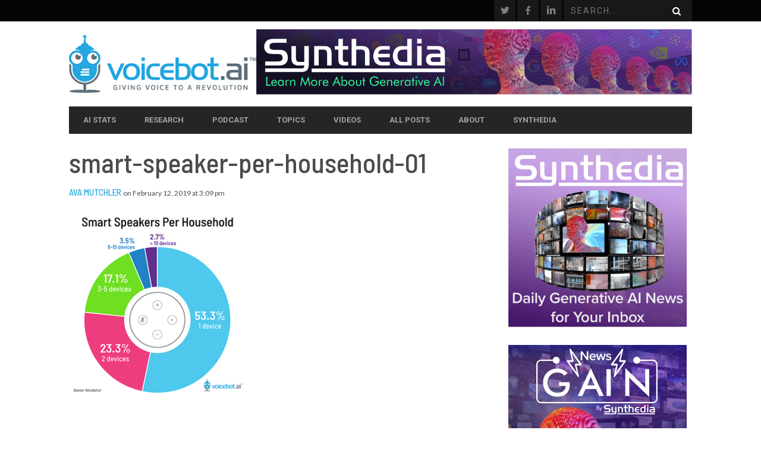

--- FILE ---
content_type: text/html; charset=UTF-8
request_url: https://voicebot.ai/2019/02/12/amazon-to-acquire-mesh-home-router-company-eero-aims-for-smart-home-dominance/smart-speaker-per-household-01/
body_size: 17545
content:
<!DOCTYPE html>
<!--[if lt IE 7]> <html class="lt-ie9 lt-ie8 lt-ie7" lang="en-US" xmlns:fb="https://www.facebook.com/2008/fbml" xmlns:addthis="https://www.addthis.com/help/api-spec" > <![endif]-->
<!--[if IE 7]>    <html class="lt-ie9 lt-ie8" lang="en-US" xmlns:fb="https://www.facebook.com/2008/fbml" xmlns:addthis="https://www.addthis.com/help/api-spec" > <![endif]-->
<!--[if IE 8]>    <html class="lt-ie9" lang="en-US" xmlns:fb="https://www.facebook.com/2008/fbml" xmlns:addthis="https://www.addthis.com/help/api-spec" > <![endif]-->
<!--[if gt IE 8]><!--> <html lang="en-US" xmlns:fb="https://www.facebook.com/2008/fbml" xmlns:addthis="https://www.addthis.com/help/api-spec" > <!--<![endif]-->
<head>
<meta http-equiv="content-type" content="text/html; charset=UTF-8">
<meta charset="UTF-8">
<meta name="viewport" content="width=device-width, initial-scale=1">
<title>smart-speaker-per-household-01 - Voicebot.ai</title>
<link rel="profile" href="http://gmpg.org/xfn/11">

<link rel="pingback" href="https://voicebot.ai/xmlrpc.php">
<meta http-equiv="X-UA-Compatible" content="IE=edge,chrome=1">

<meta name="HandheldFriendly" content="True">
<meta name="apple-touch-fullscreen" content="yes" />
<meta name="MobileOptimized" content="320">
<link rel="pingback" href="https://voicebot.ai/xmlrpc.php">

<link href="https://fonts.googleapis.com" rel="preconnect" crossorigin><link href="https://fonts.gstatic.com" rel="preconnect" crossorigin>			<script type="text/javascript">
				addthis_config = {
										ui_click: false,
					ui_delay: 100,
					ui_offset_top: 42,
					ui_use_css: true,
					data_track_addressbar: false,
					data_track_clickback: false
									};

				addthis_share = {
					url: "https://voicebot.ai/2019/02/12/amazon-to-acquire-mesh-home-router-company-eero-aims-for-smart-home-dominance/smart-speaker-per-household-01/",
					title: "smart-speaker-per-household-01 - Voicebot.ai",
					description: ""
				};
			</script>
			<meta name='robots' content='index, follow, max-image-preview:large, max-snippet:-1, max-video-preview:-1' />
	<style>img:is([sizes="auto" i], [sizes^="auto," i]) { contain-intrinsic-size: 3000px 1500px }</style>
	
	<!-- This site is optimized with the Yoast SEO plugin v20.8 - https://yoast.com/wordpress/plugins/seo/ -->
	<link rel="canonical" href="https://voicebot.ai/2019/02/12/amazon-to-acquire-mesh-home-router-company-eero-aims-for-smart-home-dominance/smart-speaker-per-household-01/" />
	<meta property="og:locale" content="en_US" />
	<meta property="og:type" content="article" />
	<meta property="og:title" content="smart-speaker-per-household-01 - Voicebot.ai" />
	<meta property="og:url" content="https://voicebot.ai/2019/02/12/amazon-to-acquire-mesh-home-router-company-eero-aims-for-smart-home-dominance/smart-speaker-per-household-01/" />
	<meta property="og:site_name" content="Voicebot.ai" />
	<meta property="og:image" content="https://voicebot.ai/2019/02/12/amazon-to-acquire-mesh-home-router-company-eero-aims-for-smart-home-dominance/smart-speaker-per-household-01" />
	<meta property="og:image:width" content="400" />
	<meta property="og:image:height" content="401" />
	<meta property="og:image:type" content="image/png" />
	<meta name="twitter:card" content="summary_large_image" />
	<script type="application/ld+json" class="yoast-schema-graph">{"@context":"https://schema.org","@graph":[{"@type":"WebPage","@id":"https://voicebot.ai/2019/02/12/amazon-to-acquire-mesh-home-router-company-eero-aims-for-smart-home-dominance/smart-speaker-per-household-01/","url":"https://voicebot.ai/2019/02/12/amazon-to-acquire-mesh-home-router-company-eero-aims-for-smart-home-dominance/smart-speaker-per-household-01/","name":"smart-speaker-per-household-01 - Voicebot.ai","isPartOf":{"@id":"https://voicebot.ai/#website"},"primaryImageOfPage":{"@id":"https://voicebot.ai/2019/02/12/amazon-to-acquire-mesh-home-router-company-eero-aims-for-smart-home-dominance/smart-speaker-per-household-01/#primaryimage"},"image":{"@id":"https://voicebot.ai/2019/02/12/amazon-to-acquire-mesh-home-router-company-eero-aims-for-smart-home-dominance/smart-speaker-per-household-01/#primaryimage"},"thumbnailUrl":"https://voicebot.ai/wp-content/uploads/2019/02/smart-speaker-per-household-01.png","datePublished":"2019-02-12T20:09:55+00:00","dateModified":"2019-02-12T20:09:55+00:00","breadcrumb":{"@id":"https://voicebot.ai/2019/02/12/amazon-to-acquire-mesh-home-router-company-eero-aims-for-smart-home-dominance/smart-speaker-per-household-01/#breadcrumb"},"inLanguage":"en-US","potentialAction":[{"@type":"ReadAction","target":["https://voicebot.ai/2019/02/12/amazon-to-acquire-mesh-home-router-company-eero-aims-for-smart-home-dominance/smart-speaker-per-household-01/"]}]},{"@type":"ImageObject","inLanguage":"en-US","@id":"https://voicebot.ai/2019/02/12/amazon-to-acquire-mesh-home-router-company-eero-aims-for-smart-home-dominance/smart-speaker-per-household-01/#primaryimage","url":"https://voicebot.ai/wp-content/uploads/2019/02/smart-speaker-per-household-01.png","contentUrl":"https://voicebot.ai/wp-content/uploads/2019/02/smart-speaker-per-household-01.png","width":400,"height":401},{"@type":"BreadcrumbList","@id":"https://voicebot.ai/2019/02/12/amazon-to-acquire-mesh-home-router-company-eero-aims-for-smart-home-dominance/smart-speaker-per-household-01/#breadcrumb","itemListElement":[{"@type":"ListItem","position":1,"name":"Home","item":"https://voicebot.ai/"},{"@type":"ListItem","position":2,"name":"Amazon to Acquire Mesh Home Router Company Eero, Aims for Smart Home Dominance","item":"https://voicebot.ai/2019/02/12/amazon-to-acquire-mesh-home-router-company-eero-aims-for-smart-home-dominance/"},{"@type":"ListItem","position":3,"name":"smart-speaker-per-household-01"}]},{"@type":"WebSite","@id":"https://voicebot.ai/#website","url":"https://voicebot.ai/","name":"Voicebot.ai","description":"Giving Voice to a Revolution","potentialAction":[{"@type":"SearchAction","target":{"@type":"EntryPoint","urlTemplate":"https://voicebot.ai/?s={search_term_string}"},"query-input":"required name=search_term_string"}],"inLanguage":"en-US"}]}</script>
	<!-- / Yoast SEO plugin. -->


<link rel='dns-prefetch' href='//s7.addthis.com' />
<link rel='dns-prefetch' href='//stats.wp.com' />
<link rel='dns-prefetch' href='//fonts.googleapis.com' />
<link rel="alternate" type="application/rss+xml" title="Voicebot.ai &raquo; Feed" href="https://voicebot.ai/feed/" />
<link rel="alternate" type="application/rss+xml" title="Voicebot.ai &raquo; Comments Feed" href="https://voicebot.ai/comments/feed/" />
<script type="text/javascript">
/* <![CDATA[ */
window._wpemojiSettings = {"baseUrl":"https:\/\/s.w.org\/images\/core\/emoji\/16.0.1\/72x72\/","ext":".png","svgUrl":"https:\/\/s.w.org\/images\/core\/emoji\/16.0.1\/svg\/","svgExt":".svg","source":{"concatemoji":"https:\/\/voicebot.ai\/wp-includes\/js\/wp-emoji-release.min.js?ver=6.8.3"}};
/*! This file is auto-generated */
!function(s,n){var o,i,e;function c(e){try{var t={supportTests:e,timestamp:(new Date).valueOf()};sessionStorage.setItem(o,JSON.stringify(t))}catch(e){}}function p(e,t,n){e.clearRect(0,0,e.canvas.width,e.canvas.height),e.fillText(t,0,0);var t=new Uint32Array(e.getImageData(0,0,e.canvas.width,e.canvas.height).data),a=(e.clearRect(0,0,e.canvas.width,e.canvas.height),e.fillText(n,0,0),new Uint32Array(e.getImageData(0,0,e.canvas.width,e.canvas.height).data));return t.every(function(e,t){return e===a[t]})}function u(e,t){e.clearRect(0,0,e.canvas.width,e.canvas.height),e.fillText(t,0,0);for(var n=e.getImageData(16,16,1,1),a=0;a<n.data.length;a++)if(0!==n.data[a])return!1;return!0}function f(e,t,n,a){switch(t){case"flag":return n(e,"\ud83c\udff3\ufe0f\u200d\u26a7\ufe0f","\ud83c\udff3\ufe0f\u200b\u26a7\ufe0f")?!1:!n(e,"\ud83c\udde8\ud83c\uddf6","\ud83c\udde8\u200b\ud83c\uddf6")&&!n(e,"\ud83c\udff4\udb40\udc67\udb40\udc62\udb40\udc65\udb40\udc6e\udb40\udc67\udb40\udc7f","\ud83c\udff4\u200b\udb40\udc67\u200b\udb40\udc62\u200b\udb40\udc65\u200b\udb40\udc6e\u200b\udb40\udc67\u200b\udb40\udc7f");case"emoji":return!a(e,"\ud83e\udedf")}return!1}function g(e,t,n,a){var r="undefined"!=typeof WorkerGlobalScope&&self instanceof WorkerGlobalScope?new OffscreenCanvas(300,150):s.createElement("canvas"),o=r.getContext("2d",{willReadFrequently:!0}),i=(o.textBaseline="top",o.font="600 32px Arial",{});return e.forEach(function(e){i[e]=t(o,e,n,a)}),i}function t(e){var t=s.createElement("script");t.src=e,t.defer=!0,s.head.appendChild(t)}"undefined"!=typeof Promise&&(o="wpEmojiSettingsSupports",i=["flag","emoji"],n.supports={everything:!0,everythingExceptFlag:!0},e=new Promise(function(e){s.addEventListener("DOMContentLoaded",e,{once:!0})}),new Promise(function(t){var n=function(){try{var e=JSON.parse(sessionStorage.getItem(o));if("object"==typeof e&&"number"==typeof e.timestamp&&(new Date).valueOf()<e.timestamp+604800&&"object"==typeof e.supportTests)return e.supportTests}catch(e){}return null}();if(!n){if("undefined"!=typeof Worker&&"undefined"!=typeof OffscreenCanvas&&"undefined"!=typeof URL&&URL.createObjectURL&&"undefined"!=typeof Blob)try{var e="postMessage("+g.toString()+"("+[JSON.stringify(i),f.toString(),p.toString(),u.toString()].join(",")+"));",a=new Blob([e],{type:"text/javascript"}),r=new Worker(URL.createObjectURL(a),{name:"wpTestEmojiSupports"});return void(r.onmessage=function(e){c(n=e.data),r.terminate(),t(n)})}catch(e){}c(n=g(i,f,p,u))}t(n)}).then(function(e){for(var t in e)n.supports[t]=e[t],n.supports.everything=n.supports.everything&&n.supports[t],"flag"!==t&&(n.supports.everythingExceptFlag=n.supports.everythingExceptFlag&&n.supports[t]);n.supports.everythingExceptFlag=n.supports.everythingExceptFlag&&!n.supports.flag,n.DOMReady=!1,n.readyCallback=function(){n.DOMReady=!0}}).then(function(){return e}).then(function(){var e;n.supports.everything||(n.readyCallback(),(e=n.source||{}).concatemoji?t(e.concatemoji):e.wpemoji&&e.twemoji&&(t(e.twemoji),t(e.wpemoji)))}))}((window,document),window._wpemojiSettings);
/* ]]> */
</script>
<link rel='stylesheet' id='customify-font-stylesheet-0-css' href='https://fonts.googleapis.com/css2?family=Barlow%20Semi%20Condensed:ital,wght@0,100;0,200;0,300;0,400;0,500;0,600;0,700;0,800;0,900;1,100;1,200;1,300;1,400;1,500;1,600;1,700;1,800;1,900&#038;family=Roboto:ital,wght@0,100;0,300;0,400;0,500;0,700;0,900;1,100;1,300;1,400;1,500;1,700;1,900&#038;family=Lato:ital,wght@0,100;0,300;0,400;0,700;0,900;1,100;1,300;1,400;1,700;1,900&#038;display=swap' type='text/css' media='all' />
<link rel='stylesheet' id='google-webfonts-css' href='https://fonts.googleapis.com/css?family=Arvo%3A400%2C700%2C400italic%2C700italic%7CPT+Sans%3A400%2C700%2C400italic%2C700italic%7COpen+Sans%3A400%2C700&#038;ver=6.8.3' type='text/css' media='all' />
<link rel='stylesheet' id='wpgrade-main-style-css' href='https://voicebot.ai/wp-content/themes/bucket/style.css?ver=1.7.0' type='text/css' media='all' />
<style id='wpgrade-main-style-inline-css' type='text/css'>

                        .single.article_featured-image { display: none; }


.page-id-20221 h1{
	margin-top: 6px;
	color: #122258;
}

.page-id-20221 .article__title {
	display: none
}

.page-id-20221 h2{
	font-weight: 500;
	margin-top: 6px;
	color: #3284f6;
}

.page-id-20221 hr{
	margin-top: 12px;
		margin-bottom: 24px;
    height: 2px;
    border: 0;
    background: #C1DAFC;
}

.page-id-20221 a{
	color: #122258;
	text-decoration: underline;
}

p{
    font-size: 16px;
}

.heading--main .hN {
	background-color: #28A8E0;
}

.single .main {

Font-size: 16px;
Line-height: 1.8;
}

a {
	color: #28A8E0;
}

.article__title {

    font-family: Barlow Semi Condensed;
    font-weight: 500;

}

h1 {
    font-family: Barlow Semi Condensed;
    font-weight: 500;
}

.menu-link, .main-menu-link {
    font-weight: bold;
}

.menu-item--parent {
    font-weight: bold;
}

.page-id-20249 h1{
	margin-top: 6px;
	color: #840062;
}

.page-id-20249 .article__title {
	display: none
}

.page-id-20249 h2{
	font-weight: 500;
	margin-top: 6px;
	color: #bc008d;
}

.page-id-20249 hr{
	margin-top: 12px;
	margin-bottom: 24px;
    	height: 2px;
    	border: 0;
    	background: #f1cce8;
}

.page-id-20249 a{
	color: #840062;
	text-decoration: underline;
}

.page-id-20279 h1{
	margin-top: 6px;
	color: #301747;
}

.page-id-20279 .article__title {
	display: none
}

.page-id-20279 h2{
	font-weight: 500;
	margin-top: 6px;
	color: #57289a;
}

.page-id-20279 hr{
	margin-top: 12px;
	margin-bottom: 24px;
    	height: 2px;
    	border: 0;
    	background: #dbc7ec;
}

.page-id-20279 a{
	color: #301747;
	text-decoration: underline;
}

.page-id-20213 .article__title {
	display: none
}

.page-id-20303 h1{
	margin-top: 6px;
	color: #b81d15;
}

.page-id-20303 .article__title {
	display: none
}

.page-id-20303 h2{
	font-weight: 500;
	margin-top: 6px;
	color: #ef4136;
}

.page-id-20303 hr{
	margin-top: 12px;
	margin-bottom: 24px;
    	height: 2px;
    	border: 0;
    	background: #fac6c2;
}

.page-id-20303 a{
	color: #b81d15;
	text-decoration: underline;
}

.page-id-20213 h2{
	font-weight: 500;
	margin-top: 6px;
	color: #05d6ed;
}

.page-id-20213 a{
	color: #05d6ed;
	text-decoration: underline;
}                    

</style>
<style id='wp-emoji-styles-inline-css' type='text/css'>

	img.wp-smiley, img.emoji {
		display: inline !important;
		border: none !important;
		box-shadow: none !important;
		height: 1em !important;
		width: 1em !important;
		margin: 0 0.07em !important;
		vertical-align: -0.1em !important;
		background: none !important;
		padding: 0 !important;
	}
</style>
<link rel='stylesheet' id='wp-block-library-css' href='https://voicebot.ai/wp-includes/css/dist/block-library/style.min.css?ver=6.8.3' type='text/css' media='all' />
<style id='wp-block-library-inline-css' type='text/css'>
.has-text-align-justify{text-align:justify;}
</style>
<style id='classic-theme-styles-inline-css' type='text/css'>
/*! This file is auto-generated */
.wp-block-button__link{color:#fff;background-color:#32373c;border-radius:9999px;box-shadow:none;text-decoration:none;padding:calc(.667em + 2px) calc(1.333em + 2px);font-size:1.125em}.wp-block-file__button{background:#32373c;color:#fff;text-decoration:none}
</style>
<link rel='stylesheet' id='jetpack-videopress-video-block-view-css' href='https://voicebot.ai/wp-content/plugins/jetpack/jetpack_vendor/automattic/jetpack-videopress/build/block-editor/blocks/video/view.css?minify=false&#038;ver=34ae973733627b74a14e' type='text/css' media='all' />
<link rel='stylesheet' id='mediaelement-css' href='https://voicebot.ai/wp-includes/js/mediaelement/mediaelementplayer-legacy.min.css?ver=4.2.17' type='text/css' media='all' />
<link rel='stylesheet' id='wp-mediaelement-css' href='https://voicebot.ai/wp-includes/js/mediaelement/wp-mediaelement.min.css?ver=6.8.3' type='text/css' media='all' />
<style id='global-styles-inline-css' type='text/css'>
:root{--wp--preset--aspect-ratio--square: 1;--wp--preset--aspect-ratio--4-3: 4/3;--wp--preset--aspect-ratio--3-4: 3/4;--wp--preset--aspect-ratio--3-2: 3/2;--wp--preset--aspect-ratio--2-3: 2/3;--wp--preset--aspect-ratio--16-9: 16/9;--wp--preset--aspect-ratio--9-16: 9/16;--wp--preset--color--black: #000000;--wp--preset--color--cyan-bluish-gray: #abb8c3;--wp--preset--color--white: #ffffff;--wp--preset--color--pale-pink: #f78da7;--wp--preset--color--vivid-red: #cf2e2e;--wp--preset--color--luminous-vivid-orange: #ff6900;--wp--preset--color--luminous-vivid-amber: #fcb900;--wp--preset--color--light-green-cyan: #7bdcb5;--wp--preset--color--vivid-green-cyan: #00d084;--wp--preset--color--pale-cyan-blue: #8ed1fc;--wp--preset--color--vivid-cyan-blue: #0693e3;--wp--preset--color--vivid-purple: #9b51e0;--wp--preset--gradient--vivid-cyan-blue-to-vivid-purple: linear-gradient(135deg,rgba(6,147,227,1) 0%,rgb(155,81,224) 100%);--wp--preset--gradient--light-green-cyan-to-vivid-green-cyan: linear-gradient(135deg,rgb(122,220,180) 0%,rgb(0,208,130) 100%);--wp--preset--gradient--luminous-vivid-amber-to-luminous-vivid-orange: linear-gradient(135deg,rgba(252,185,0,1) 0%,rgba(255,105,0,1) 100%);--wp--preset--gradient--luminous-vivid-orange-to-vivid-red: linear-gradient(135deg,rgba(255,105,0,1) 0%,rgb(207,46,46) 100%);--wp--preset--gradient--very-light-gray-to-cyan-bluish-gray: linear-gradient(135deg,rgb(238,238,238) 0%,rgb(169,184,195) 100%);--wp--preset--gradient--cool-to-warm-spectrum: linear-gradient(135deg,rgb(74,234,220) 0%,rgb(151,120,209) 20%,rgb(207,42,186) 40%,rgb(238,44,130) 60%,rgb(251,105,98) 80%,rgb(254,248,76) 100%);--wp--preset--gradient--blush-light-purple: linear-gradient(135deg,rgb(255,206,236) 0%,rgb(152,150,240) 100%);--wp--preset--gradient--blush-bordeaux: linear-gradient(135deg,rgb(254,205,165) 0%,rgb(254,45,45) 50%,rgb(107,0,62) 100%);--wp--preset--gradient--luminous-dusk: linear-gradient(135deg,rgb(255,203,112) 0%,rgb(199,81,192) 50%,rgb(65,88,208) 100%);--wp--preset--gradient--pale-ocean: linear-gradient(135deg,rgb(255,245,203) 0%,rgb(182,227,212) 50%,rgb(51,167,181) 100%);--wp--preset--gradient--electric-grass: linear-gradient(135deg,rgb(202,248,128) 0%,rgb(113,206,126) 100%);--wp--preset--gradient--midnight: linear-gradient(135deg,rgb(2,3,129) 0%,rgb(40,116,252) 100%);--wp--preset--font-size--small: 13px;--wp--preset--font-size--medium: 20px;--wp--preset--font-size--large: 36px;--wp--preset--font-size--x-large: 42px;--wp--preset--spacing--20: 0.44rem;--wp--preset--spacing--30: 0.67rem;--wp--preset--spacing--40: 1rem;--wp--preset--spacing--50: 1.5rem;--wp--preset--spacing--60: 2.25rem;--wp--preset--spacing--70: 3.38rem;--wp--preset--spacing--80: 5.06rem;--wp--preset--shadow--natural: 6px 6px 9px rgba(0, 0, 0, 0.2);--wp--preset--shadow--deep: 12px 12px 50px rgba(0, 0, 0, 0.4);--wp--preset--shadow--sharp: 6px 6px 0px rgba(0, 0, 0, 0.2);--wp--preset--shadow--outlined: 6px 6px 0px -3px rgba(255, 255, 255, 1), 6px 6px rgba(0, 0, 0, 1);--wp--preset--shadow--crisp: 6px 6px 0px rgba(0, 0, 0, 1);}:where(.is-layout-flex){gap: 0.5em;}:where(.is-layout-grid){gap: 0.5em;}body .is-layout-flex{display: flex;}.is-layout-flex{flex-wrap: wrap;align-items: center;}.is-layout-flex > :is(*, div){margin: 0;}body .is-layout-grid{display: grid;}.is-layout-grid > :is(*, div){margin: 0;}:where(.wp-block-columns.is-layout-flex){gap: 2em;}:where(.wp-block-columns.is-layout-grid){gap: 2em;}:where(.wp-block-post-template.is-layout-flex){gap: 1.25em;}:where(.wp-block-post-template.is-layout-grid){gap: 1.25em;}.has-black-color{color: var(--wp--preset--color--black) !important;}.has-cyan-bluish-gray-color{color: var(--wp--preset--color--cyan-bluish-gray) !important;}.has-white-color{color: var(--wp--preset--color--white) !important;}.has-pale-pink-color{color: var(--wp--preset--color--pale-pink) !important;}.has-vivid-red-color{color: var(--wp--preset--color--vivid-red) !important;}.has-luminous-vivid-orange-color{color: var(--wp--preset--color--luminous-vivid-orange) !important;}.has-luminous-vivid-amber-color{color: var(--wp--preset--color--luminous-vivid-amber) !important;}.has-light-green-cyan-color{color: var(--wp--preset--color--light-green-cyan) !important;}.has-vivid-green-cyan-color{color: var(--wp--preset--color--vivid-green-cyan) !important;}.has-pale-cyan-blue-color{color: var(--wp--preset--color--pale-cyan-blue) !important;}.has-vivid-cyan-blue-color{color: var(--wp--preset--color--vivid-cyan-blue) !important;}.has-vivid-purple-color{color: var(--wp--preset--color--vivid-purple) !important;}.has-black-background-color{background-color: var(--wp--preset--color--black) !important;}.has-cyan-bluish-gray-background-color{background-color: var(--wp--preset--color--cyan-bluish-gray) !important;}.has-white-background-color{background-color: var(--wp--preset--color--white) !important;}.has-pale-pink-background-color{background-color: var(--wp--preset--color--pale-pink) !important;}.has-vivid-red-background-color{background-color: var(--wp--preset--color--vivid-red) !important;}.has-luminous-vivid-orange-background-color{background-color: var(--wp--preset--color--luminous-vivid-orange) !important;}.has-luminous-vivid-amber-background-color{background-color: var(--wp--preset--color--luminous-vivid-amber) !important;}.has-light-green-cyan-background-color{background-color: var(--wp--preset--color--light-green-cyan) !important;}.has-vivid-green-cyan-background-color{background-color: var(--wp--preset--color--vivid-green-cyan) !important;}.has-pale-cyan-blue-background-color{background-color: var(--wp--preset--color--pale-cyan-blue) !important;}.has-vivid-cyan-blue-background-color{background-color: var(--wp--preset--color--vivid-cyan-blue) !important;}.has-vivid-purple-background-color{background-color: var(--wp--preset--color--vivid-purple) !important;}.has-black-border-color{border-color: var(--wp--preset--color--black) !important;}.has-cyan-bluish-gray-border-color{border-color: var(--wp--preset--color--cyan-bluish-gray) !important;}.has-white-border-color{border-color: var(--wp--preset--color--white) !important;}.has-pale-pink-border-color{border-color: var(--wp--preset--color--pale-pink) !important;}.has-vivid-red-border-color{border-color: var(--wp--preset--color--vivid-red) !important;}.has-luminous-vivid-orange-border-color{border-color: var(--wp--preset--color--luminous-vivid-orange) !important;}.has-luminous-vivid-amber-border-color{border-color: var(--wp--preset--color--luminous-vivid-amber) !important;}.has-light-green-cyan-border-color{border-color: var(--wp--preset--color--light-green-cyan) !important;}.has-vivid-green-cyan-border-color{border-color: var(--wp--preset--color--vivid-green-cyan) !important;}.has-pale-cyan-blue-border-color{border-color: var(--wp--preset--color--pale-cyan-blue) !important;}.has-vivid-cyan-blue-border-color{border-color: var(--wp--preset--color--vivid-cyan-blue) !important;}.has-vivid-purple-border-color{border-color: var(--wp--preset--color--vivid-purple) !important;}.has-vivid-cyan-blue-to-vivid-purple-gradient-background{background: var(--wp--preset--gradient--vivid-cyan-blue-to-vivid-purple) !important;}.has-light-green-cyan-to-vivid-green-cyan-gradient-background{background: var(--wp--preset--gradient--light-green-cyan-to-vivid-green-cyan) !important;}.has-luminous-vivid-amber-to-luminous-vivid-orange-gradient-background{background: var(--wp--preset--gradient--luminous-vivid-amber-to-luminous-vivid-orange) !important;}.has-luminous-vivid-orange-to-vivid-red-gradient-background{background: var(--wp--preset--gradient--luminous-vivid-orange-to-vivid-red) !important;}.has-very-light-gray-to-cyan-bluish-gray-gradient-background{background: var(--wp--preset--gradient--very-light-gray-to-cyan-bluish-gray) !important;}.has-cool-to-warm-spectrum-gradient-background{background: var(--wp--preset--gradient--cool-to-warm-spectrum) !important;}.has-blush-light-purple-gradient-background{background: var(--wp--preset--gradient--blush-light-purple) !important;}.has-blush-bordeaux-gradient-background{background: var(--wp--preset--gradient--blush-bordeaux) !important;}.has-luminous-dusk-gradient-background{background: var(--wp--preset--gradient--luminous-dusk) !important;}.has-pale-ocean-gradient-background{background: var(--wp--preset--gradient--pale-ocean) !important;}.has-electric-grass-gradient-background{background: var(--wp--preset--gradient--electric-grass) !important;}.has-midnight-gradient-background{background: var(--wp--preset--gradient--midnight) !important;}.has-small-font-size{font-size: var(--wp--preset--font-size--small) !important;}.has-medium-font-size{font-size: var(--wp--preset--font-size--medium) !important;}.has-large-font-size{font-size: var(--wp--preset--font-size--large) !important;}.has-x-large-font-size{font-size: var(--wp--preset--font-size--x-large) !important;}
:where(.wp-block-post-template.is-layout-flex){gap: 1.25em;}:where(.wp-block-post-template.is-layout-grid){gap: 1.25em;}
:where(.wp-block-columns.is-layout-flex){gap: 2em;}:where(.wp-block-columns.is-layout-grid){gap: 2em;}
:root :where(.wp-block-pullquote){font-size: 1.5em;line-height: 1.6;}
</style>
<link rel='stylesheet' id='ppv-public-css' href='https://voicebot.ai/wp-content/plugins/document-emberdder/dist/public.css?ver=1.8.4' type='text/css' media='all' />
<link rel='stylesheet' id='pixlikes-plugin-styles-css' href='https://voicebot.ai/wp-content/plugins/pixlikes/css/public.css?ver=1.0.0' type='text/css' media='all' />
<style id='pixlikes-plugin-styles-inline-css' type='text/css'>
.animate i:after {-webkit-transition: all 1000ms;-moz-transition: all 1000ms;-o-transition: all 1000ms;transition: all 1000ms; }
</style>
<link rel='stylesheet' id='tablepress-default-css' href='https://voicebot.ai/wp-content/plugins/tablepress/css/build/default.css?ver=2.1.4' type='text/css' media='all' />
<link rel='stylesheet' id='addthis_all_pages-css' href='https://voicebot.ai/wp-content/plugins/addthis-all/frontend/build/addthis_wordpress_public.min.css?ver=6.8.3' type='text/css' media='all' />
<link rel='stylesheet' id='jetpack_css-css' href='https://voicebot.ai/wp-content/plugins/jetpack/css/jetpack.css?ver=12.2' type='text/css' media='all' />
<script type="text/javascript" src="https://voicebot.ai/wp-includes/js/jquery/jquery.min.js?ver=3.7.1" id="jquery-core-js"></script>
<script type="text/javascript" src="https://voicebot.ai/wp-includes/js/jquery/jquery-migrate.min.js?ver=3.4.1" id="jquery-migrate-js"></script>
<script type="text/javascript" src="https://voicebot.ai/wp-content/plugins/document-emberdder/dist/public.js?ver=1.8.4" id="ppv-public-js"></script>
<link rel="https://api.w.org/" href="https://voicebot.ai/wp-json/" /><link rel="alternate" title="JSON" type="application/json" href="https://voicebot.ai/wp-json/wp/v2/media/13283" /><link rel="EditURI" type="application/rsd+xml" title="RSD" href="https://voicebot.ai/xmlrpc.php?rsd" />
<link rel='shortlink' href='https://voicebot.ai/?p=13283' />
<link rel="alternate" title="oEmbed (JSON)" type="application/json+oembed" href="https://voicebot.ai/wp-json/oembed/1.0/embed?url=https%3A%2F%2Fvoicebot.ai%2F2019%2F02%2F12%2Famazon-to-acquire-mesh-home-router-company-eero-aims-for-smart-home-dominance%2Fsmart-speaker-per-household-01%2F" />
<link rel="alternate" title="oEmbed (XML)" type="text/xml+oembed" href="https://voicebot.ai/wp-json/oembed/1.0/embed?url=https%3A%2F%2Fvoicebot.ai%2F2019%2F02%2F12%2Famazon-to-acquire-mesh-home-router-company-eero-aims-for-smart-home-dominance%2Fsmart-speaker-per-household-01%2F&#038;format=xml" />
<meta name="google-site-verification" content="3rqnFZbXOspWUX6_gqScnoRn7XoMJRMB3QqhFVBecTg" />
<!-- Google Tag Manager -->
<script>(function(w,d,s,l,i){w[l]=w[l]||[];w[l].push({'gtm.start':
new Date().getTime(),event:'gtm.js'});var f=d.getElementsByTagName(s)[0],
j=d.createElement(s),dl=l!='dataLayer'?'&l='+l:'';j.async=true;j.src=
'https://www.googletagmanager.com/gtm.js?id='+i+dl;f.parentNode.insertBefore(j,f);
})(window,document,'script','dataLayer','GTM-MB7JGGW');</script>
<!-- End Google Tag Manager -->

<script>
/**
* Function that tracks a click on an outbound link in Analytics.
* This function takes a valid URL string as an argument, and uses that URL string
* as the event label. Setting the transport method to 'beacon' lets the hit be sent
* using 'navigator.sendBeacon' in browser that support it.
*/
var trackOutboundLink = function(url) {
   ga('send', 'event', 'outbound', 'click', url, {
     'transport': 'beacon',
     'hitCallback': function(){document.location = url;}
   });
}
</script>

<script type=”text/javascript“>

var a = document.getElementsByTagName(‘a’);
for(i = 0; i < a.length; i++){
if (a[i].href.indexOf(location.host) == -1 && a[i].href.match(/^http:///i)){
a[i].onclick = function(){
_gaq.push([‘_trackEvent’, ‘outgoing_links’, this.href.replace(/^http:///i, ”)]);
}
}
}

</script>

<script>(function(){window.webtracking_cookies_banner_required = "yes"; window.webtracking_cookies_banner_own_process = "no"; window.webtracking_cookies_banner_position = "bottom"; window.webtracking_cookies_banner_style = "dark"; window.webtracking_cookies_banner_domain = 'http://app.hatchbuck.com/'; window.webtracking_cookies_banner_hash = '5242';})();</script> <script src='http://cdn.hatchbuck.com/webPageTrackingAgreement.min.js'></script>

<meta name="google-site-verification" content="hn6RSh_nXlI3vNtTMKtUHO_6vW3_XIpPP0k5qtJKKRg" />	<style>img#wpstats{display:none}</style>
		<link rel='icon' href="https://voicebot.ai/wp-content/uploads/2016/10/voicebot-icon.png" >
<meta name="description" content=""/>
<link rel="canonical" href="https://voicebot.ai/2019/02/12/amazon-to-acquire-mesh-home-router-company-eero-aims-for-smart-home-dominance/smart-speaker-per-household-01/" />
<!-- facebook open graph stuff -->

<meta property="og:site_name" content="Voicebot.ai"/>
<meta property="og:url" content="https://voicebot.ai/2019/02/12/amazon-to-acquire-mesh-home-router-company-eero-aims-for-smart-home-dominance/smart-speaker-per-household-01/"/>
<meta property="og:title" content="smart-speaker-per-household-01 - Voicebot.ai" />
<meta property="og:type" content="article"/>
<meta property="og:description" content="" />
<meta property="article:published_time" content="2019-02-12">
<meta property="article:section" content="">
<meta property="og:image" content="https://voicebot.ai/wp-content/uploads/2019/02/smart-speaker-per-household-01.png"/>
<!-- end facebook open graph --><!-- google +1 tags -->
<meta itemprop="name" content="smart-speaker-per-household-01">
<meta itemprop="description" content="">
<meta itemprop="image" content="https://voicebot.ai/wp-content/uploads/2019/02/smart-speaker-per-household-01.png">

<!-- end google +1 tags --><!-- twitter card tags -->
<meta name="twitter:card" content="summary">
<meta name="twitter:url" content="https://voicebot.ai/2019/02/12/amazon-to-acquire-mesh-home-router-company-eero-aims-for-smart-home-dominance/smart-speaker-per-household-01/" >
<meta name="twitter:site" content="@voicebotai"/>
<meta name="twitter:domain" content="voicebot.ai">
<meta name="twitter:title" content="smart-speaker-per-household-01">
<meta name="twitter:description" content="">
<meta name="twitter:image:src" content="https://voicebot.ai/wp-content/uploads/2019/02/smart-speaker-per-household-01.png">
<!-- end twitter card tags -->
<link rel="icon" href="https://voicebot.ai/wp-content/uploads/2016/10/cropped-voicebot-icon-32x32.png" sizes="32x32" />
<link rel="icon" href="https://voicebot.ai/wp-content/uploads/2016/10/cropped-voicebot-icon-192x192.png" sizes="192x192" />
<link rel="apple-touch-icon" href="https://voicebot.ai/wp-content/uploads/2016/10/cropped-voicebot-icon-180x180.png" />
<meta name="msapplication-TileImage" content="https://voicebot.ai/wp-content/uploads/2016/10/cropped-voicebot-icon-270x270.png" />
			<style id="customify_output_style">
				a, blockquote, .small-link, .tabs__nav a.current,
 .popular-posts__time a.current, .tabs__nav a:hover,
 .popular-posts__time a:hover, .widget--footer__title em,
 .widget_rss .widget--footer__title .hN,
 .widget_rss .widget--footer__title .article__author-name,
 .widget_rss .widget--footer__title .comment__author-name,
 .widget_rss .widget--footer__title .widget_calendar caption,
 .widget_calendar .widget_rss .widget--footer__title caption,
 .widget_rss .widget--footer__title .score__average-wrapper,
 .widget_rss .widget--footer__title .score__label,
 .article--billboard-small .small-link em,
 .article--billboard-small .post-nav-link__label em,
 .article--billboard-small .author__social-link em,
 .small-link, .post-nav-link__label, .author__social-link,
 .article--thumb__title a:hover,
 .widget_wpgrade_twitter_widget .widget--footer__title h3:before,
 a:hover > .pixcode--icon,
 .score__pros__title, .score__cons__title,
 .comments-area-title .hN em,
 .comment__author-name, .woocommerce .amount,
 .panel__title em, .woocommerce .star-rating span:before,
 .woocommerce-page .star-rating span:before{
		color: #28a8e0;
}
.heading--main .hN, .widget--sidebar__title,
 .pagination .pagination-item--current span,.pagination .current, .single .pagination span,
 .pagination li a:hover, .pagination li span:hover,
 .rsNavSelected, .badge, .progressbar__progress,
 .btn:hover, .comments_add-comment:hover,
 .form-submit #comment-submit:hover,
 .widget_tag_cloud a:hover, .btn--primary,
 .comments_add-comment, .form-submit #comment-submit,
 a:hover > .pixcode--icon.circle, a:hover > .pixcode--icon.square,
 .article--list__link:hover .badge, .score__average-wrapper,
 .site__stats .stat__value:after, .site__stats .stat__title:after,
 .btn--add-to-cart, .social-icon-link:hover .square, .social-icon-link:focus .square,
 .social-icon-link:active .square,
 .site__stats .stat__value:after, .site__stats .stat__title:after{
		background-color: #28a8e0;
}
.woocommerce ul.products li.product a:hover img{
		border-bottom-color: #28a8e0;
}
ol{
		border-left-color: #28a8e0;
}
nav a { font-size: 13px; }
.article, .single .main, .page .main,
 .comment__content,
 .footer__widget-area { font-size: 16px; }
body, .article, .single .main, .page .main,
 .comment__content,
 .footer__widget-area { line-height: 1.6; }

@media only screen and (min-width: 900px) { 

	.nav--main li:hover, .nav--main li.current-menu-item{
		border-bottom-color: #28a8e0;
}

}

@media  only screen and (min-width: 900px) { 

	.back-to-top a:hover:after, .back-to-top a:hover:before{
		border-color: #28a8e0;
}

}

@media only screen and (min-width: 900px)  { 

	.article--billboard > a:hover .article__title:before,
 .article--billboard > a:hover .article--list__title:before,
 .article--billboard > a:hover .latest-comments__title:before,
 .article--grid__header:hover .article--grid__title h3,
 .article--grid__header:hover .article--grid__title:after{
		background-color: #28a8e0;
}

}
			</style>
			<link rel="alternate" type="application/rss+xml" title="RSS" href="https://voicebot.ai/rsslatest.xml" /><style id="customify_fonts_output">
	
.badge, h1, h2, h3, h4, h5, h6, hgroup, .hN, .article__author-name, .comment__author-name, .score__average-wrapper, .score__label, .widget_calendar caption, blockquote, .tabs__nav, .popular-posts__time, .heading .hN, .widget--sidebar__title .hN, .widget--footer__title .hN, .heading .article__author-name, .widget--sidebar__title .article__author-name, .widget--footer__title .article__author-name, .heading .comment__author-name, .widget--sidebar__title .comment__author-name, .widget--footer__title .comment__author-name, .heading .score__average-wrapper, .widget--sidebar__title .score__average-wrapper, .widget--footer__title .score__average-wrapper, .heading .score__label, .widget--sidebar__title .score__label, .widget--footer__title .score__label, .heading .widget_calendar caption, .widget_calendar .heading caption, .widget--sidebar__title .widget_calendar caption, .widget_calendar .widget--sidebar__title caption, .widget--footer__title .widget_calendar caption, .widget_calendar .widget--footer__title caption, .score-box--after-text, .latest-comments__author, .review__title, .share-total__value, .pagination li a, .pagination li span, .heading span.archive__side-title {
font-family: "Barlow Semi Condensed";
font-weight: 500;
}


nav {
font-family: Roboto;
font-weight: 300;
}


html, .wp-caption-text, .small-link, .post-nav-link__label, .author__social-link, .comment__links, .score__desc {
font-family: Lato;
}

</style>
					<style type="text/css" id="wp-custom-css">
			.single .article__featured-image { display: none; }

.btn {
	color: #FFF;
	background-color: #26a7df
}

h3 {
font-size: 16px;
}

h4 {
font-size: 14px;
line-height: 1.5;
}

.page-id-15252 .article__title {
	display: none
}

.page-id-15252 h1{
	margin-top: 6px;
	color: #027481;
}

.page-id-15252 h2{
	margin-top: 6px;
	color: #05D6ED;
}

.page-id-15252 hr{
	margin-top: 12px;
		margin-bottom: 24px;
    height: 2px;
    border: 0;
    background: #B4F2F9;
}

.page-id-15262 h1{
	margin-top: 6px;
	color: #122258;
}

.page-id-15262 .article__title {
	display: none
}

.page-id-15262 h2{
	margin-top: 6px;
	color: #3284f6;
}

.page-id-15262 hr{
	margin-top: 12px;
		margin-bottom: 24px;
    height: 2px;
    border: 0;
    background: #C1DAFC;
}

.page-id-15298 .article__title {
	display: none
}

.page-id-15298 h1{
	margin-top: 6px;
	color: #301747;
}

.page-id-15298 .article__title {
	display: none
}

.page-id-15298 h2{
	margin-top: 6px;
	color: #57289A;
}

.page-id-15298 hr{
	margin-top: 12px;
		margin-bottom: 24px;
    height: 2px;
    border: 0;
    background: #DBC7EC;
}

.page-id-15317 h1{
	margin-top: 6px;
	color: #B81D15;
}


.page-id-15317 a{
	color: #B81D15;
	text-decoration: underline;
}

.page-id-15262 a{
	color: #122258;
	text-decoration: underline;
}

.page-id-15298 a{
	text-decoration: underline;
	color: #301747;
}

.page-id-15317 .article__title {
	display: none
}

.page-id-15317 h2{
	margin-top: 6px;
	color: #EF4136;
}

.page-id-15317 hr{
	margin-top: 12px;
		margin-bottom: 24px;
    height: 2px;
    border: 0;
    background: #FAC6C2;
}

.page-id-15332 h1{
	margin-top: 6px;
	color: #840062;
}

.page-id-15332 a{
	margin-top: 6px;text-decoration: underline;
	color: #840062;
}

.page-id-15332 .article__title {
	display: none
}

.page-id-15332 h2{
	margin-top: 6px;
	color: #BC008D;
}

.page-id-15332 hr{
	margin-top: 12px;
		margin-bottom: 24px;
    height: 2px;
    border: 0;
    background: #F1CCE8;
}


.page-id-15844 h1{
	margin-top: 6px;
	color: #0B872B;
}

.page-id-15844 a{
	margin-top: 6px;text-decoration: underline;
	color: #0B872B;
}

.page-id-15844 .article__title {
	display: none
}

.page-id-15844 h2{
	margin-top: 6px;
	color: #11C63F;
}

.page-id-15844 hr{
	margin-top: 12px;
		margin-bottom: 24px;
    height: 2px;
    border: 0;
    background: #BCF3C7;
}

.heading--main .hN {
	background-color: #28A8E0;
}

.single .main {

Font-size: 16px;
Line-height: 1.8;
}

a {
	color: #28A8E0;
}

.article__title {

    font-family: Barlow Semi Condensed;
    font-weight: 500;

}

h1 {
    font-family: Barlow Semi Condensed;
    font-weight: 500;
}

nav {
    font-family: Roboto;
    font-weight: 300;
}

		</style>
		<script type="text/javascript">
;(function($){
                                            
})(jQuery);
</script>
</head>
<body class="attachment wp-singular attachment-template-default single single-attachment postid-13283 attachmentid-13283 attachment-png wp-theme-bucket  sticky-nav" itemscope itemtype="http://schema.org/WebPage">
    <div class="pace">
        <div class="pace-activity"></div>
    </div>
    <div id="page">
        <nav class="navigation  navigation--mobile  overthrow">
            <h2 class="accessibility">Primary Mobile Navigation</h2>
            <div class="search-form  push-half--top  push--bottom  soft--bottom">
                <form class="form-search" method="get" action="https://voicebot.ai/" role="search">
    <input class="search-query" type="text" name="s" id="s" placeholder="Search..." autocomplete="off" value="" /><!--
    --><button class="btn search-submit" id="searchsubmit"><i class="icon-search"></i></button>
</form>            </div>
            <ul id="menu-primary-menu" class="nav  nav--main"><li id="menu-item-2959" class="menu-item menu-item-type-custom menu-item-object-custom menu-item-has-children menu-item-2959"><a href="http://voicebot.ai/voice-assistant-market-data-news/">AI Stats</a>
<ul class="sub-menu">
	<li id="menu-item-2962" class="menu-item menu-item-type-post_type menu-item-object-page menu-item-2962"><a href="https://voicebot.ai/voice-assistant-market-data-news/">All Market Data News</a></li>
	<li id="menu-item-2958" class="menu-item menu-item-type-post_type menu-item-object-page menu-item-2958"><a href="https://voicebot.ai/amazon-echo-alexa-stats/">Amazon Echo &#038; Alexa Stats</a></li>
	<li id="menu-item-3305" class="menu-item menu-item-type-post_type menu-item-object-page menu-item-3305"><a href="https://voicebot.ai/google-home-google-assistant-stats/">Google Home &#038; Assistant Stats</a></li>
	<li id="menu-item-28208" class="menu-item menu-item-type-post_type menu-item-object-page menu-item-28208"><a href="https://voicebot.ai/large-language-models-history-timeline/">Timeline History of Large Language Models</a></li>
	<li id="menu-item-9932" class="menu-item menu-item-type-post_type menu-item-object-page menu-item-9932"><a href="https://voicebot.ai/voice-assistant-history-timeline/">Voice Assistant Timeline</a></li>
</ul>
</li>
<li id="menu-item-18088" class="menu-item menu-item-type-custom menu-item-object-custom menu-item-has-children menu-item-18088"><a href="https://research.voicebot.ai/report-list/">Research</a>
<ul class="sub-menu">
	<li id="menu-item-27406" class="menu-item menu-item-type-post_type menu-item-object-page menu-item-27406"><a href="https://voicebot.ai/download-the-report-on-treegoats-ai-model-that-measures-interest-scores-for-speeches/">AI Model That Ranks Speeches by Interest</a></li>
	<li id="menu-item-25477" class="menu-item menu-item-type-custom menu-item-object-custom menu-item-25477"><a href="https://voicebot.ai/2022/03/02/the-rise-and-stall-of-the-u-s-smart-speaker-market-new-report/">U.S. Smart Speaker Consumer Adoption Report 2022</a></li>
	<li id="menu-item-25476" class="menu-item menu-item-type-custom menu-item-object-custom menu-item-25476"><a href="https://voicebot.ai/2022/02/09/smartphone-voice-assistant-use-stalls-out-but-consumers-want-more-voice-features-in-mobile-apps-new-report/">Smartphone Voice Assistant Consumer Adoption Report 2022</a></li>
	<li id="menu-item-24870" class="menu-item menu-item-type-custom menu-item-object-custom menu-item-24870"><a href="https://research.voicebot.ai/report-list/healthcare-voice-assistant-consumer-adoption-report-2022/">Healthcare Voice Assistant Consumer Adoption Report 2022</a></li>
	<li id="menu-item-24869" class="menu-item menu-item-type-custom menu-item-object-custom menu-item-24869"><a href="https://research.voicebot.ai/report-list/voice-shopping-consumer-adoption-report-2021/">Voice Shopping Consumer Adoption Report 2021</a></li>
	<li id="menu-item-23688" class="menu-item menu-item-type-custom menu-item-object-custom menu-item-23688"><a href="https://research.voicebot.ai/report-list/in-car-voice-assistant-consumer-adoption-report-2021-us-uk-germany/">In-Car Voice Assistant Report 2021</a></li>
	<li id="menu-item-23689" class="menu-item menu-item-type-custom menu-item-object-custom menu-item-23689"><a href="https://research.voicebot.ai/report-list/smart-speaker-consumer-adoption-report-2021/">U.S. Smart Speaker Report 2021</a></li>
	<li id="menu-item-23690" class="menu-item menu-item-type-custom menu-item-object-custom menu-item-23690"><a href="https://research.voicebot.ai/report-list/uk-smart-speaker-consumer-adoption-report-2021/">UK Smart Speaker Report 2021</a></li>
	<li id="menu-item-23691" class="menu-item menu-item-type-custom menu-item-object-custom menu-item-23691"><a href="https://research.voicebot.ai/report-list/germany-smart-speaker-consumer-adoption-report-2021/">Germany Smart Speaker Report 2021</a></li>
	<li id="menu-item-23692" class="menu-item menu-item-type-custom menu-item-object-custom menu-item-23692"><a href="https://research.voicebot.ai/report-list/the-state-of-voice-assistants-as-a-marketing-channel-report-2021/">Voice Assistants as a Marketing Channel 2021</a></li>
	<li id="menu-item-18083" class="menu-item menu-item-type-custom menu-item-object-custom menu-item-18083"><a href="https://research.voicebot.ai/voice-ux-best-practices-ebook/">Voice UX Best Practices Ebook</a></li>
</ul>
</li>
<li id="menu-item-5070" class="menu-item menu-item-type-post_type menu-item-object-page menu-item-5070"><a href="https://voicebot.ai/voicebot-podcasts/">Podcast</a></li>
<li id="menu-item-23695" class="menu-item menu-item-type-custom menu-item-object-custom menu-item-has-children menu-item-23695"><a>Topics</a>
<ul class="sub-menu">
	<li id="menu-item-1333" class="menu-item menu-item-type-post_type menu-item-object-page menu-item-1333"><a href="https://voicebot.ai/artificial-intelligence/">AI</a></li>
	<li id="menu-item-26527" class="menu-item menu-item-type-post_type menu-item-object-page menu-item-26527"><a href="https://voicebot.ai/synthetic-media/">Synthetic Media</a></li>
	<li id="menu-item-27930" class="menu-item menu-item-type-post_type menu-item-object-page menu-item-27930"><a href="https://voicebot.ai/generative-ai/">Generative AI</a></li>
	<li id="menu-item-26849" class="menu-item menu-item-type-post_type menu-item-object-page menu-item-26849"><a href="https://voicebot.ai/deepfake/">Deepfake</a></li>
	<li id="menu-item-23700" class="menu-item menu-item-type-post_type menu-item-object-page menu-item-23700"><a href="https://voicebot.ai/virtual-humans/">Virtual Humans / Beings</a></li>
	<li id="menu-item-25488" class="menu-item menu-item-type-post_type menu-item-object-page menu-item-25488"><a href="https://voicebot.ai/metaverse/">Metaverse</a></li>
	<li id="menu-item-23698" class="menu-item menu-item-type-post_type menu-item-object-page menu-item-23698"><a href="https://voicebot.ai/devices/">Devices</a></li>
	<li id="menu-item-23697" class="menu-item menu-item-type-post_type menu-item-object-page menu-item-23697"><a href="https://voicebot.ai/automotive/">Automotive</a></li>
	<li id="menu-item-24768" class="menu-item menu-item-type-post_type menu-item-object-page menu-item-24768"><a href="https://voicebot.ai/healthcare/">Healthcare</a></li>
</ul>
</li>
<li id="menu-item-23663" class="menu-item menu-item-type-post_type menu-item-object-page menu-item-23663"><a href="https://voicebot.ai/webinars/">Videos</a></li>
<li id="menu-item-26" class="menu-item menu-item-type-post_type menu-item-object-page menu-item-26"><a href="https://voicebot.ai/all-posts/">All Posts</a></li>
<li id="menu-item-992" class="menu-item menu-item-type-custom menu-item-object-custom menu-item-has-children menu-item-992"><a href="http://voicebot.ai/about/">About</a>
<ul class="sub-menu">
	<li id="menu-item-23693" class="menu-item menu-item-type-custom menu-item-object-custom menu-item-23693"><a href="https://discord.gg/MqqeqDsADV">Join Voicebot on Discord</a></li>
	<li id="menu-item-987" class="menu-item menu-item-type-post_type menu-item-object-page menu-item-987"><a href="https://voicebot.ai/about/">Mission</a></li>
	<li id="menu-item-986" class="menu-item menu-item-type-post_type menu-item-object-page menu-item-986"><a href="https://voicebot.ai/the-voicebot-ai-team/">Editorial Team</a></li>
	<li id="menu-item-15880" class="menu-item menu-item-type-post_type menu-item-object-page menu-item-15880"><a href="https://voicebot.ai/advertising/">Voicebot Sponsorships</a></li>
	<li id="menu-item-25257" class="menu-item menu-item-type-custom menu-item-object-custom menu-item-25257"><a href="https://bit.ly/GPT-Showcase-Register">Voicebot Events</a></li>
</ul>
</li>
<li id="menu-item-26644" class="menu-item menu-item-type-custom menu-item-object-custom menu-item-has-children menu-item-26644"><a>Synthedia</a>
<ul class="sub-menu">
	<li id="menu-item-26807" class="menu-item menu-item-type-custom menu-item-object-custom menu-item-26807"><a href="https://bit.ly/GPT-Showcase-Register">Event Registration</a></li>
	<li id="menu-item-26808" class="menu-item menu-item-type-custom menu-item-object-custom menu-item-26808"><a href="https://bit.ly/synthedia">The Newsletter</a></li>
</ul>
</li>
</ul>        </nav>
        <div class="wrapper">
            <header class="header header--type2">

    <nav class="navigation  navigation--top">

        <div class="container">
            <h2 class="accessibility">Secondary Navigation</h2>
			
            <div class="grid">
                <div class="grid__item one-half">
                                    </div><!--
             --><div class="grid__item one-half text--right">
                    <ul class="header-bar header-bar--top nav flush--bottom"><!--
				     --><li></li><!--
                     --><li>			<li>
				<a class="social-icon-link" href="https://twitter.com/voicebotai" target="_blank">
					<i class="pixcode  pixcode--icon  icon-e-twitter square"></i>
				</a>
			</li>
					<li>
				<a class="social-icon-link" href="https://www.facebook.com/voicebotai/" target="_blank">
					<i class="pixcode  pixcode--icon  icon-e-facebook square"></i>
				</a>
			</li>
					<li>
				<a class="social-icon-link" href="https://www.linkedin.com/company/voicebot.ai/" target="_blank">
					<i class="pixcode  pixcode--icon  icon-e-linkedin square"></i>
				</a>
			</li>
		</li><!--
                                             --><li><form class="form-search" method="get" action="https://voicebot.ai/" role="search">
    <input class="search-query" type="text" name="s" id="s" placeholder="Search..." autocomplete="off" value="" /><!--
    --><button class="btn search-submit" id="searchsubmit"><i class="icon-search"></i></button>
</form></li><!--
                                         --></ul>
                </div>
            </div>
        </div>

    </nav>

    <div class="container">

        <div class="site-header flexbox">
            <div class="site-header__branding  flexbox__item  one-whole  lap-and-up-three-tenths">
                    <a class="site-logo  site-logo--image    site-logo--image-2x" href="https://voicebot.ai" title="Voicebot.ai">
                <img src="https://voicebot.ai/wp-content/uploads/2017/05/voicebot-logo-horizontal-update.png" data-logo2x="https://voicebot.ai/wp-content/uploads/2017/05/voicebot-logo-horizontal-update-retina.png" rel="logo" alt="Voicebot.ai"/>
    </a>

            </div><!--
            -->			<div class="header-ad  flexbox__item  one-whole  lap-and-up-seven-tenths">
                                        <a class="header-ad-link" href="https://bit.ly/synthedia"><img src="https://voicebot.ai/wp-content/uploads/2023/06/synthedia-learn-more-about-generative-ai-and-synthetic-media-banner.png" alt="#" /></a>                                </div>
			        </div>

        <div class="site-navigation__trigger js-nav-trigger"><span class="nav-icon"></span></div>                
        
		<hr class="nav-top-separator separator separator--subsection flush--bottom" />
		
        <nav class="navigation  navigation--main  js-navigation--main">
            <h2 class="accessibility">Primary Navigation</h2>
            <div class="nav--main__wrapper  js-sticky">
                <ul id="menu-primary-menu-1" class="nav  nav--main  js-nav--main">
<li id="nav--top__item-2959" class="nav__item depth-0 menu-item menu-item-type-custom menu-item-object-custom menu-item-has-children menu-item--parent hidden nav__item--relative">
<a href="http://voicebot.ai/voice-assistant-market-data-news/" class="menu-link main-menu-link">AI Stats</a><ul class="nav nav--stacked nav--sub-menu sub-menu">
<li id="nav--top__item-2962" class="nav__item depth-1 menu-item menu-item-type-post_type menu-item-object-page hidden"><a href="https://voicebot.ai/voice-assistant-market-data-news/" class="menu-link sub-menu-link">All Market Data News</a></li>
<li id="nav--top__item-2958" class="nav__item depth-1 menu-item menu-item-type-post_type menu-item-object-page hidden"><a href="https://voicebot.ai/amazon-echo-alexa-stats/" class="menu-link sub-menu-link">Amazon Echo &amp; Alexa Stats</a></li>
<li id="nav--top__item-3305" class="nav__item depth-1 menu-item menu-item-type-post_type menu-item-object-page hidden"><a href="https://voicebot.ai/google-home-google-assistant-stats/" class="menu-link sub-menu-link">Google Home &amp; Assistant Stats</a></li>
<li id="nav--top__item-28208" class="nav__item depth-1 menu-item menu-item-type-post_type menu-item-object-page hidden"><a href="https://voicebot.ai/large-language-models-history-timeline/" class="menu-link sub-menu-link">Timeline History of Large Language Models</a></li>
<li id="nav--top__item-9932" class="nav__item depth-1 menu-item menu-item-type-post_type menu-item-object-page hidden"><a href="https://voicebot.ai/voice-assistant-history-timeline/" class="menu-link sub-menu-link">Voice Assistant Timeline</a></li>
</ul>
</li>
<li id="nav--top__item-18088" class="nav__item depth-0 menu-item menu-item-type-custom menu-item-object-custom menu-item-has-children menu-item--parent hidden nav__item--relative">
<a href="https://research.voicebot.ai/report-list/" class="menu-link main-menu-link">Research</a><ul class="nav nav--stacked nav--sub-menu sub-menu">
<li id="nav--top__item-27406" class="nav__item depth-1 menu-item menu-item-type-post_type menu-item-object-page hidden"><a href="https://voicebot.ai/download-the-report-on-treegoats-ai-model-that-measures-interest-scores-for-speeches/" class="menu-link sub-menu-link">AI Model That Ranks Speeches by Interest</a></li>
<li id="nav--top__item-25477" class="nav__item depth-1 menu-item menu-item-type-custom menu-item-object-custom hidden"><a href="https://voicebot.ai/2022/03/02/the-rise-and-stall-of-the-u-s-smart-speaker-market-new-report/" class="menu-link sub-menu-link">U.S. Smart Speaker Consumer Adoption Report 2022</a></li>
<li id="nav--top__item-25476" class="nav__item depth-1 menu-item menu-item-type-custom menu-item-object-custom hidden"><a href="https://voicebot.ai/2022/02/09/smartphone-voice-assistant-use-stalls-out-but-consumers-want-more-voice-features-in-mobile-apps-new-report/" class="menu-link sub-menu-link">Smartphone Voice Assistant Consumer Adoption Report 2022</a></li>
<li id="nav--top__item-24870" class="nav__item depth-1 menu-item menu-item-type-custom menu-item-object-custom hidden"><a href="https://research.voicebot.ai/report-list/healthcare-voice-assistant-consumer-adoption-report-2022/" class="menu-link sub-menu-link">Healthcare Voice Assistant Consumer Adoption Report 2022</a></li>
<li id="nav--top__item-24869" class="nav__item depth-1 menu-item menu-item-type-custom menu-item-object-custom hidden"><a href="https://research.voicebot.ai/report-list/voice-shopping-consumer-adoption-report-2021/" class="menu-link sub-menu-link">Voice Shopping Consumer Adoption Report 2021</a></li>
<li id="nav--top__item-23688" class="nav__item depth-1 menu-item menu-item-type-custom menu-item-object-custom hidden"><a href="https://research.voicebot.ai/report-list/in-car-voice-assistant-consumer-adoption-report-2021-us-uk-germany/" class="menu-link sub-menu-link">In-Car Voice Assistant Report 2021</a></li>
<li id="nav--top__item-23689" class="nav__item depth-1 menu-item menu-item-type-custom menu-item-object-custom hidden"><a href="https://research.voicebot.ai/report-list/smart-speaker-consumer-adoption-report-2021/" class="menu-link sub-menu-link">U.S. Smart Speaker Report 2021</a></li>
<li id="nav--top__item-23690" class="nav__item depth-1 menu-item menu-item-type-custom menu-item-object-custom hidden"><a href="https://research.voicebot.ai/report-list/uk-smart-speaker-consumer-adoption-report-2021/" class="menu-link sub-menu-link">UK Smart Speaker Report 2021</a></li>
<li id="nav--top__item-23691" class="nav__item depth-1 menu-item menu-item-type-custom menu-item-object-custom hidden"><a href="https://research.voicebot.ai/report-list/germany-smart-speaker-consumer-adoption-report-2021/" class="menu-link sub-menu-link">Germany Smart Speaker Report 2021</a></li>
<li id="nav--top__item-23692" class="nav__item depth-1 menu-item menu-item-type-custom menu-item-object-custom hidden"><a href="https://research.voicebot.ai/report-list/the-state-of-voice-assistants-as-a-marketing-channel-report-2021/" class="menu-link sub-menu-link">Voice Assistants as a Marketing Channel 2021</a></li>
<li id="nav--top__item-18083" class="nav__item depth-1 menu-item menu-item-type-custom menu-item-object-custom hidden"><a href="https://research.voicebot.ai/voice-ux-best-practices-ebook/" class="menu-link sub-menu-link">Voice UX Best Practices Ebook</a></li>
</ul>
</li>
<li id="nav--top__item-5070" class="nav__item depth-0 menu-item menu-item-type-post_type menu-item-object-page hidden"><a href="https://voicebot.ai/voicebot-podcasts/" class="menu-link main-menu-link">Podcast</a></li>
<li id="nav--top__item-23695" class="nav__item depth-0 menu-item menu-item-type-custom menu-item-object-custom menu-item-has-children menu-item--parent hidden nav__item--relative">
<a class="menu-link main-menu-link">Topics</a><ul class="nav nav--stacked nav--sub-menu sub-menu">
<li id="nav--top__item-1333" class="nav__item depth-1 menu-item menu-item-type-post_type menu-item-object-page hidden"><a href="https://voicebot.ai/artificial-intelligence/" class="menu-link sub-menu-link">AI</a></li>
<li id="nav--top__item-26527" class="nav__item depth-1 menu-item menu-item-type-post_type menu-item-object-page hidden"><a href="https://voicebot.ai/synthetic-media/" class="menu-link sub-menu-link">Synthetic Media</a></li>
<li id="nav--top__item-27930" class="nav__item depth-1 menu-item menu-item-type-post_type menu-item-object-page hidden"><a href="https://voicebot.ai/generative-ai/" class="menu-link sub-menu-link">Generative AI</a></li>
<li id="nav--top__item-26849" class="nav__item depth-1 menu-item menu-item-type-post_type menu-item-object-page hidden"><a href="https://voicebot.ai/deepfake/" class="menu-link sub-menu-link">Deepfake</a></li>
<li id="nav--top__item-23700" class="nav__item depth-1 menu-item menu-item-type-post_type menu-item-object-page hidden"><a href="https://voicebot.ai/virtual-humans/" class="menu-link sub-menu-link">Virtual Humans / Beings</a></li>
<li id="nav--top__item-25488" class="nav__item depth-1 menu-item menu-item-type-post_type menu-item-object-page hidden"><a href="https://voicebot.ai/metaverse/" class="menu-link sub-menu-link">Metaverse</a></li>
<li id="nav--top__item-23698" class="nav__item depth-1 menu-item menu-item-type-post_type menu-item-object-page hidden"><a href="https://voicebot.ai/devices/" class="menu-link sub-menu-link">Devices</a></li>
<li id="nav--top__item-23697" class="nav__item depth-1 menu-item menu-item-type-post_type menu-item-object-page hidden"><a href="https://voicebot.ai/automotive/" class="menu-link sub-menu-link">Automotive</a></li>
<li id="nav--top__item-24768" class="nav__item depth-1 menu-item menu-item-type-post_type menu-item-object-page hidden"><a href="https://voicebot.ai/healthcare/" class="menu-link sub-menu-link">Healthcare</a></li>
</ul>
</li>
<li id="nav--top__item-23663" class="nav__item depth-0 menu-item menu-item-type-post_type menu-item-object-page hidden"><a href="https://voicebot.ai/webinars/" class="menu-link main-menu-link">Videos</a></li>
<li id="nav--top__item-26" class="nav__item depth-0 menu-item menu-item-type-post_type menu-item-object-page hidden"><a href="https://voicebot.ai/all-posts/" class="menu-link main-menu-link">All Posts</a></li>
<li id="nav--top__item-992" class="nav__item depth-0 menu-item menu-item-type-custom menu-item-object-custom menu-item-has-children menu-item--parent hidden nav__item--relative">
<a href="http://voicebot.ai/about/" class="menu-link main-menu-link">About</a><ul class="nav nav--stacked nav--sub-menu sub-menu">
<li id="nav--top__item-23693" class="nav__item depth-1 menu-item menu-item-type-custom menu-item-object-custom hidden"><a href="https://discord.gg/MqqeqDsADV" class="menu-link sub-menu-link">Join Voicebot on Discord</a></li>
<li id="nav--top__item-987" class="nav__item depth-1 menu-item menu-item-type-post_type menu-item-object-page hidden"><a href="https://voicebot.ai/about/" class="menu-link sub-menu-link">Mission</a></li>
<li id="nav--top__item-986" class="nav__item depth-1 menu-item menu-item-type-post_type menu-item-object-page hidden"><a href="https://voicebot.ai/the-voicebot-ai-team/" class="menu-link sub-menu-link">Editorial Team</a></li>
<li id="nav--top__item-15880" class="nav__item depth-1 menu-item menu-item-type-post_type menu-item-object-page hidden"><a href="https://voicebot.ai/advertising/" class="menu-link sub-menu-link">Voicebot Sponsorships</a></li>
<li id="nav--top__item-25257" class="nav__item depth-1 menu-item menu-item-type-custom menu-item-object-custom hidden"><a href="https://bit.ly/GPT-Showcase-Register" class="menu-link sub-menu-link">Voicebot Events</a></li>
</ul>
</li>
<li id="nav--top__item-26644" class="nav__item depth-0 menu-item menu-item-type-custom menu-item-object-custom menu-item-has-children menu-item--parent hidden nav__item--relative">
<a class="menu-link main-menu-link">Synthedia</a><ul class="nav nav--stacked nav--sub-menu sub-menu">
<li id="nav--top__item-26807" class="nav__item depth-1 menu-item menu-item-type-custom menu-item-object-custom hidden"><a href="https://bit.ly/GPT-Showcase-Register" class="menu-link sub-menu-link">Event Registration</a></li>
<li id="nav--top__item-26808" class="nav__item depth-1 menu-item menu-item-type-custom menu-item-object-custom hidden"><a href="https://bit.ly/synthedia" class="menu-link sub-menu-link">The Newsletter</a></li>
</ul>
</li>
</ul>            </div>
        </nav>

    </div>

</header><!-- .header -->
    <div class="container container--main" itemprop="mainEntity" itemscope itemtype="http://schema.org/BlogPosting">

    <div class="grid">

    
    <article class="post-article  js-post-gallery  grid__item  main  float--left  lap-and-up-two-thirds">
    	<h1 class="article__title  article__title--single" itemprop="name headline">smart-speaker-per-household-01</h1>

<div class="article__title__meta">
	<meta itemprop="datePublished" content="2019-02-12T15:09:55-05:00" />
    
			<div class="article__author-name" itemprop="author" itemscope itemtype="http://schema.org/Person"><span itemprop="name"><a href="https://voicebot.ai/author/ava/" title="Posts by Ava Mutchler" itemprop="sameAs">Ava Mutchler</a></span></div>		<time class="article__time" datetime="2019-02-12T15:09:55-05:00"> on February 12, 2019 at 3:09 pm</time>
	</div><!-- .article__title__meta -->

    <div class="at-above-post addthis_tool" data-url="https://voicebot.ai/2019/02/12/amazon-to-acquire-mesh-home-router-company-eero-aims-for-smart-home-dominance/smart-speaker-per-household-01/"></div><p class="attachment"><a href='https://voicebot.ai/wp-content/uploads/2019/02/smart-speaker-per-household-01.png'><img fetchpriority="high" decoding="async" width="300" height="300" src="https://voicebot.ai/wp-content/uploads/2019/02/smart-speaker-per-household-01-300x300.png" class="attachment-medium size-medium" alt="" srcset="https://voicebot.ai/wp-content/uploads/2019/02/smart-speaker-per-household-01-300x300.png 300w, https://voicebot.ai/wp-content/uploads/2019/02/smart-speaker-per-household-01-150x150.png 150w, https://voicebot.ai/wp-content/uploads/2019/02/smart-speaker-per-household-01-335x336.png 335w, https://voicebot.ai/wp-content/uploads/2019/02/smart-speaker-per-household-01.png 400w" sizes="(max-width: 300px) 100vw, 300px" /></a></p>
<!-- AddThis Advanced Settings above via filter on the_content --><!-- AddThis Advanced Settings below via filter on the_content --><!-- AddThis Advanced Settings generic via filter on the_content --><!-- AddThis Share Buttons above via filter on the_content --><!-- AddThis Share Buttons below via filter on the_content --><div class="at-below-post addthis_tool" data-url="https://voicebot.ai/2019/02/12/amazon-to-acquire-mesh-home-router-company-eero-aims-for-smart-home-dominance/smart-speaker-per-household-01/"></div><!-- AddThis Share Buttons generic via filter on the_content --><!-- AddThis Related Posts below via filter on the_content --><div class="at-below-post-recommended addthis_tool" ></div><!-- AddThis Related Posts generic via filter on the_content -->
    <div class="grid"><!--
                        --></div>

        
        <div class="article__meta  article--single__meta">
                    </div>
        
<div id="share-box" class="share-box">
	<div id="pixlikes" class="share-item pixlikes-box likes-box likeable "  data-id="13283" >
	<div class="share-item__icon like-link"><i class="pixcode pixcode--icon icon-e-heart  circle  small"></i></div>
	<div class="share-item__value likes-count  likes-text">0</div>
</div>
	<div class="addthis_toolbox addthis_default_style addthis_32x32_style  add_this_list"
	     addthis:url="https://voicebot.ai/2019/02/12/amazon-to-acquire-mesh-home-router-company-eero-aims-for-smart-home-dominance/smart-speaker-per-household-01/"
	     addthis:title="smart-speaker-per-household-01 - Voicebot.ai"
	     addthis:description=""><a class="addthis_button_compact"></a><a class="addthis_button_preferred_1"></a><a class="addthis_button_preferred_2"></a><a class="addthis_button_preferred_3"></a><a class="addthis_button_preferred_4"></a>	</div>
</div>
<hr class="separator  separator--subsection">        
<aside class="author" itemscope itemtype="http://schema.org/Person">
	<div class="author__avatar">
		<img src="https://secure.gravatar.com/avatar/989489a60a5a4443f59ad611cd76f84ba1e1e82466135bd0fdaf16b0f29e9427?s=80&#038;d=blank&#038;r=g" itemprop="image" alt="avatar" />	</div>
	<div class="author__text">
		<div class="author__title">
			<h3 class="accessibility">Author</h3>
			<div class="hN">
				<span itemprop="name"><a href="https://voicebot.ai/author/ava/" title="Posts by Ava Mutchler">Ava Mutchler</a></span>
			</div>
		</div>
		<p class="author__bio" itemprop="description"></p>
		<ul class="author__social-links">
														</ul>
	</div>
</aside>
 <hr class="separator  separator--subsection">
        <hr class="separator  separator--section">

            </article><!--

                 --><div class="grid__item  one-third  palm-one-whole  sidebar">
        <div id="media_image-5" class="widget  widget--main widget_media_image"><a href="https://synthedia.substack.com/" target="_blank"><img width="301" height="301" src="https://voicebot.ai/wp-content/uploads/2023/04/daily-generative-news.png" class="image wp-image-28522  attachment-full size-full" alt="" style="max-width: 100%; height: auto;" decoding="async" loading="lazy" srcset="https://voicebot.ai/wp-content/uploads/2023/04/daily-generative-news.png 301w, https://voicebot.ai/wp-content/uploads/2023/04/daily-generative-news-150x150.png 150w" sizes="auto, (max-width: 301px) 100vw, 301px" /></a></div><div id="media_image-6" class="widget  widget--main widget_media_image"><a href="https://www.youtube.com/playlist?list=PLxgMOEESA8vjTB1adt_hWfMuKJePzYaNX"><img width="300" height="300" src="https://voicebot.ai/wp-content/uploads/2023/04/gain-square-tile.png" class="image wp-image-28524  attachment-full size-full" alt="" style="max-width: 100%; height: auto;" decoding="async" loading="lazy" srcset="https://voicebot.ai/wp-content/uploads/2023/04/gain-square-tile.png 300w, https://voicebot.ai/wp-content/uploads/2023/04/gain-square-tile-150x150.png 150w" sizes="auto, (max-width: 300px) 100vw, 300px" /></a></div><div id="media_image-4" class="widget  widget--main widget_media_image"><a href="https://bit.ly/model-mania-1-videos" target="_blank"><img width="600" height="600" src="https://voicebot.ai/wp-content/uploads/2023/06/chatgpt-and-llms-in-the-enteprise.png" class="image wp-image-29127  attachment-full size-full" alt="" style="max-width: 100%; height: auto;" decoding="async" loading="lazy" srcset="https://voicebot.ai/wp-content/uploads/2023/06/chatgpt-and-llms-in-the-enteprise.png 600w, https://voicebot.ai/wp-content/uploads/2023/06/chatgpt-and-llms-in-the-enteprise-300x300.png 300w, https://voicebot.ai/wp-content/uploads/2023/06/chatgpt-and-llms-in-the-enteprise-150x150.png 150w, https://voicebot.ai/wp-content/uploads/2023/06/chatgpt-and-llms-in-the-enteprise-335x335.png 335w" sizes="auto, (max-width: 600px) 100vw, 600px" /></a></div><div id="text-2" class="widget  widget--main widget_text"><div class="widget__title  widget--sidebar__title"><h2 class="hN">Subscribe to Voicebot Weekly</h2></div>			<div class="textwidget"><p><iframe frameborder='0' style='width: 100%;' src='https://app.hatchbuck.com/OnlineForm/81095011264' scrolling='no' onload='this.height=screen.height;'></iframe></p>
</div>
		</div><div id="wpgrade_posts_slider_widget-2" class="widget  widget--main widget_wpgrade_posts_slider_widget"><div class="widget__title  widget--sidebar__title"><h2 class="hN">Latest Posts</h2></div>			<div class="pixslider  js-pixslider" data-autoheight data-arrows>
									<div class="article  article--slider">
						<div class="image-wrap">
															<img src="https://voicebot.ai/wp-content/uploads/2024/06/dalle-2024-06-18-11.51.57-a-robot-taking-orders-at-a-hamburger-restaurant-drive-thru-during-golden-hour-lighting.-the-scene-captures-the-warm-soft-sunlight-of-the-late-afterno-335x256.jpeg" alt="McDonald&#8217;s Abandons Drive Through AI for Order Taking" />
													</div>
						<div class="article__title  article--slider__title">
							<h3 class="hN"><a href="https://voicebot.ai/2024/06/18/mcdonalds-abandons-drive-through-ai-for/">McDonald&#8217;s Abandons Drive Through AI for Order Taking</a></h3>
						</div>
						<div class="article__meta  article--slider__meta">
							<div class="split">
								<div class="split__title  article__category">
									<a class="small-link" href="https://voicebot.ai/category/news/" title="View all posts in News">News</a>								</div>
								<ul class="nav  article__meta-links">
									<li class="xpost_date"><i class="icon-time"></i> 18 Jun</li>
																		<li class="xpost_likes"><i class="icon-heart"></i> 2</li>
																	</ul>
							</div>
						</div>
					</div>
									<div class="article  article--slider">
						<div class="image-wrap">
															<img src="https://voicebot.ai/wp-content/uploads/2024/06/apple-ai-335x256.png" alt="Apple Debuts &#8216;Apple Intelligence&#8217; Generative AI Features Across All Devices" />
													</div>
						<div class="article__title  article--slider__title">
							<h3 class="hN"><a href="https://voicebot.ai/2024/06/11/apple-debuts-apple-intelligence-generative-ai-features-across-all-devices/">Apple Debuts &#8216;Apple Intelligence&#8217; Generative AI Features Across All Devices</a></h3>
						</div>
						<div class="article__meta  article--slider__meta">
							<div class="split">
								<div class="split__title  article__category">
									<a class="small-link" href="https://voicebot.ai/category/ai/" title="View all posts in AI">AI</a>								</div>
								<ul class="nav  article__meta-links">
									<li class="xpost_date"><i class="icon-time"></i> 11 Jun</li>
																		<li class="xpost_likes"><i class="icon-heart"></i> 2</li>
																	</ul>
							</div>
						</div>
					</div>
									<div class="article  article--slider">
						<div class="image-wrap">
															<img src="https://voicebot.ai/wp-content/uploads/2024/06/stable-audio-open-335x256.png" alt="Stability AI Shares Open-Source Generative AI Audio Model for Creative Sound Design" />
													</div>
						<div class="article__title  article--slider__title">
							<h3 class="hN"><a href="https://voicebot.ai/2024/06/05/stability-ai-shares-open-source-generative-ai-audio-model-for-creative-sound-design/">Stability AI Shares Open-Source Generative AI Audio Model for Creative Sound Design</a></h3>
						</div>
						<div class="article__meta  article--slider__meta">
							<div class="split">
								<div class="split__title  article__category">
									<a class="small-link" href="https://voicebot.ai/category/ai/" title="View all posts in AI">AI</a>								</div>
								<ul class="nav  article__meta-links">
									<li class="xpost_date"><i class="icon-time"></i> 5 Jun</li>
																		<li class="xpost_likes"><i class="icon-heart"></i> 8</li>
																	</ul>
							</div>
						</div>
					</div>
									<div class="article  article--slider">
						<div class="image-wrap">
															<img src="https://voicebot.ai/wp-content/uploads/2024/06/showrunner-335x256.png" alt="Fable Studio Launches Generative AI TV Show Production Platform for Custom Streaming Content" />
													</div>
						<div class="article__title  article--slider__title">
							<h3 class="hN"><a href="https://voicebot.ai/2024/06/04/fable-studio-launches-generative-ai-tv-show-production-platform-for-custom-streaming-content/">Fable Studio Launches Generative AI TV Show Production Platform for Custom Streaming Content</a></h3>
						</div>
						<div class="article__meta  article--slider__meta">
							<div class="split">
								<div class="split__title  article__category">
									<a class="small-link" href="https://voicebot.ai/category/ai/" title="View all posts in AI">AI</a>								</div>
								<ul class="nav  article__meta-links">
									<li class="xpost_date"><i class="icon-time"></i> 4 Jun</li>
																		<li class="xpost_likes"><i class="icon-heart"></i> 4</li>
																	</ul>
							</div>
						</div>
					</div>
							</div>
		</div>    </div>
    
    </div>
    </div>

   
    </div><!-- .wrapper --> 
    
        <div class="site__stats">
        <div class="container">
        
                        <ul class="stat-group nav nav--banner">
									<li>
													<div class="stat disable">
													<dd class="stat__value" >0</dd>
							<dt class="stat__title">Jan</dt>
						
                                                    </div>
                                                                  
					</li>
									<li>
													<div class="stat disable">
													<dd class="stat__value" >0</dd>
							<dt class="stat__title">Dec</dt>
						
                                                    </div>
                                                                  
					</li>
									<li>
													<div class="stat disable">
													<dd class="stat__value" >0</dd>
							<dt class="stat__title">Nov</dt>
						
                                                    </div>
                                                                  
					</li>
									<li>
													<div class="stat disable">
													<dd class="stat__value" >0</dd>
							<dt class="stat__title">Oct</dt>
						
                                                    </div>
                                                                  
					</li>
									<li>
													<div class="stat disable">
													<dd class="stat__value" >0</dd>
							<dt class="stat__title">Sep</dt>
						
                                                    </div>
                                                                  
					</li>
									<li>
													<div class="stat disable">
													<dd class="stat__value" >0</dd>
							<dt class="stat__title">Aug</dt>
						
                                                    </div>
                                                                  
					</li>
									<li>
													<div class="stat disable">
													<dd class="stat__value" >0</dd>
							<dt class="stat__title">Jul</dt>
						
                                                    </div>
                                                                  
					</li>
									<li>
													<div class="stat disable">
													<dd class="stat__value" >0</dd>
							<dt class="stat__title">Jun</dt>
						
                                                    </div>
                                                                  
					</li>
									<li>
													<div class="stat disable">
													<dd class="stat__value" >0</dd>
							<dt class="stat__title">May</dt>
						
                                                    </div>
                                                                  
					</li>
									<li>
													<div class="stat disable">
													<dd class="stat__value" >0</dd>
							<dt class="stat__title">Apr</dt>
						
                                                    </div>
                                                                  
					</li>
									<li>
													<div class="stat disable">
													<dd class="stat__value" >0</dd>
							<dt class="stat__title">Mar</dt>
						
                                                    </div>
                                                                  
					</li>
									<li>
													<div class="stat disable">
													<dd class="stat__value" >0</dd>
							<dt class="stat__title">Feb</dt>
						
                                                    </div>
                                                                  
					</li>
				            </ul>
                        <div class="back-to-top"><a href="#page">Back to Top</a></div>
                    </div>
    </div>
        
    <footer class="site__footer">
        
        <h2 class="accessibility"></h2>
		
    			
        <div class="footer__copyright">
            <div class="container">
                <div class="flexbox">
                    <div class="footer-copyright flexbox__item">Copyright © 2023 Voicebot.ai | All rights reserved.</div>
                    <div class="footer-menu flexbox__item "><ul id="menu-footer-menu" class="site-navigation site-navigation--footer site-navigation--secondary flush--bottom nav nav--block"><li id="menu-item-172" class="menu-item menu-item-type-post_type menu-item-object-page menu-item-172"><a href="https://voicebot.ai/terms-of-service/">Terms of Service</a></li>
<li id="menu-item-173" class="menu-item menu-item-type-post_type menu-item-object-page menu-item-173"><a href="https://voicebot.ai/privacy-policy/">Privacy Policy</a></li>
<li id="menu-item-810" class="menu-item menu-item-type-post_type menu-item-object-page menu-item-810"><a href="https://voicebot.ai/subscribe/">Subscribe</a></li>
<li id="menu-item-904" class="menu-item menu-item-type-post_type menu-item-object-page menu-item-904"><a href="https://voicebot.ai/contact/">Contact</a></li>
</ul></div>
                </div>
            </div>
        </div>

    </footer><!-- .site__footer -->
    
    </div><!-- #page -->
<script type="speculationrules">
{"prefetch":[{"source":"document","where":{"and":[{"href_matches":"\/*"},{"not":{"href_matches":["\/wp-*.php","\/wp-admin\/*","\/wp-content\/uploads\/*","\/wp-content\/*","\/wp-content\/plugins\/*","\/wp-content\/themes\/bucket\/*","\/*\\?(.+)"]}},{"not":{"selector_matches":"a[rel~=\"nofollow\"]"}},{"not":{"selector_matches":".no-prefetch, .no-prefetch a"}}]},"eagerness":"conservative"}]}
</script>
<script>
  (function(i,s,o,g,r,a,m){i['GoogleAnalyticsObject']=r;i[r]=i[r]||function(){
  (i[r].q=i[r].q||[]).push(arguments)},i[r].l=1*new Date();a=s.createElement(o),
  m=s.getElementsByTagName(o)[0];a.async=1;a.src=g;m.parentNode.insertBefore(a,m)
  })(window,document,'script','https://www.google-analytics.com/analytics.js','ga');

  ga('create', 'UA-84200460-1', 'auto');
  ga('send', 'pageview');

</script>

<!-- Google Tag Manager (noscript) -->
<noscript><iframe src="https://www.googletagmanager.com/ns.html?id=GTM-MB7JGGW"
height="0" width="0" style="display:none;visibility:hidden"></iframe></noscript>
<!-- End Google Tag Manager (noscript) -->

<script async>(function(s,u,m,o,j,v){j=u.createElement(m);v=u.getElementsByTagName(m)[0];j.async=1;j.src=o;j.dataset.sumoSiteId='dc685c9f4b6d3f76214a216b004c2e2b117a819b5c371d10e8ec81386237884c';v.parentNode.insertBefore(j,v)})(window,document,'script','//load.sumo.com/');</script><script async>(function(s,u,m,o,j,v){j=u.createElement(m);v=u.getElementsByTagName(m)[0];j.async=1;j.src=o;j.dataset.sumoSiteId='1096d400d8bf5d0098f190001afbaf00059690001e577e00a420c400b7ab3e00';j.dataset.sumoPlatform='wordpress';v.parentNode.insertBefore(j,v)})(window,document,'script','//load.sumo.com/');</script>    <script type="application/javascript">
      var ajaxurl = "https://voicebot.ai/wp-admin/admin-ajax.php";

      function sumo_add_woocommerce_coupon(code) {
        jQuery.post(ajaxurl, {
          action: 'sumo_add_woocommerce_coupon',
          code: code,
        });
      }

      function sumo_remove_woocommerce_coupon(code) {
        jQuery.post(ajaxurl, {
          action: 'sumo_remove_woocommerce_coupon',
          code: code,
        });
      }

      function sumo_get_woocommerce_cart_subtotal(callback) {
        jQuery.ajax({
          method: 'POST',
          url: ajaxurl,
          dataType: 'html',
          data: {
            action: 'sumo_get_woocommerce_cart_subtotal',
          },
          success: function(subtotal) {
            return callback(null, subtotal);
          },
          error: function(err) {
            return callback(err, 0);
          }
        });
      }
    </script>
    					<script>
						let customifyTriggerFontsLoadedEvents = function() {
							// Trigger the 'wf-active' event, just like Web Font Loader would do.
							window.dispatchEvent(new Event('wf-active'));
							// Add the 'wf-active' class on the html element, just like Web Font Loader would do.
							document.getElementsByTagName('html')[0].classList.add('wf-active');
						}

						// Try to use the modern FontFaceSet browser APIs.
						if ( typeof document.fonts !== 'undefined' && typeof document.fonts.ready !== 'undefined' ) {
							document.fonts.ready.then(customifyTriggerFontsLoadedEvents);
						} else {
							// Fallback to just waiting a little bit and then triggering the events for older browsers.
							window.addEventListener('load', function() {
								setTimeout( customifyTriggerFontsLoadedEvents, 300 );
							});
						}
					</script>
					<script data-cfasync="false" type="text/javascript">if (window.addthis_product === undefined) { window.addthis_product = "wpwt"; } if (window.wp_product_version === undefined) { window.wp_product_version = "wpwt-3.2.6"; } if (window.addthis_share === undefined) { window.addthis_share = {"passthrough":{"twitter":{"via":"voicebotai"}}}; } if (window.addthis_config === undefined) { window.addthis_config = {"data_track_clickback":true,"ui_atversion":"300"}; } if (window.addthis_plugin_info === undefined) { window.addthis_plugin_info = {"info_status":"enabled","cms_name":"WordPress","plugin_name":"Website Tools by AddThis","plugin_version":"3.2.6","plugin_mode":"AddThis","anonymous_profile_id":"wp-149cff6e8d56da7c9196c4d2262909ad","page_info":{"template":"posts","post_type":""},"sharing_enabled_on_post_via_metabox":false}; } 
                    (function() {
                      var first_load_interval_id = setInterval(function () {
                        if (typeof window.addthis !== 'undefined') {
                          window.clearInterval(first_load_interval_id);
                          if (typeof window.addthis_layers !== 'undefined' && Object.getOwnPropertyNames(window.addthis_layers).length > 0) {
                            window.addthis.layers(window.addthis_layers);
                          }
                          if (Array.isArray(window.addthis_layers_tools)) {
                            for (i = 0; i < window.addthis_layers_tools.length; i++) {
                              window.addthis.layers(window.addthis_layers_tools[i]);
                            }
                          }
                        }
                     },1000)
                    }());
                </script> <script data-cfasync="false" type="text/javascript" src="https://s7.addthis.com/js/300/addthis_widget.js#pubid=ra-5b19480a96e88544"></script><script type="text/javascript" src="https://voicebot.ai/wp-content/themes/bucket/theme-content/js/plugins.min.js?ver=1.7.0" id="wpgrade-plugins-js"></script>
<script type="text/javascript" src="https://voicebot.ai/wp-includes/js/hoverIntent.min.js?ver=1.10.2" id="hoverIntent-js"></script>
<script type="text/javascript" src="https://pxgcdn.com/js/rs/9.5.7/index.js?ver=6.8.3" id="bucket-vendor-scripts-1-js"></script>
<script type="text/javascript" id="wpgrade-main-scripts-js-extra">
/* <![CDATA[ */
var ajaxurl = "https:\/\/voicebot.ai\/wp-admin\/admin-ajax.php";
var sharrre_urlCurl = "https:\/\/voicebot.ai\/wp-content\/themes\/bucket\/theme-content\/js\/sharrre.php";
var objectl10n = {"tPrev":"Previous (Left arrow key)","tNext":"Next (Right arrow key)","tCounter":"of"};
var theme_name = "bucket";
/* ]]> */
</script>
<script type="text/javascript" src="https://voicebot.ai/wp-content/themes/bucket/theme-content/js/main.min.js?ver=1.7.0" id="wpgrade-main-scripts-js"></script>
<script type="text/javascript" id="pixlikes-plugin-script-js-extra">
/* <![CDATA[ */
var locals = {"ajax_url":"https:\/\/voicebot.ai\/wp-admin\/admin-ajax.php","ajax_nounce":"964916179c","load_likes_with_ajax":"","already_voted_msg":"You already voted!","like_on_action":"click","hover_time":"1000","free_votes":""};
/* ]]> */
</script>
<script type="text/javascript" src="https://voicebot.ai/wp-content/plugins/pixlikes/js/public.js?ver=1.0.0" id="pixlikes-plugin-script-js"></script>
<script type="text/javascript" src="//s7.addthis.com/js/300/addthis_widget.js#async=1" id="addthis-api-js"></script>
<script defer type="text/javascript" src="https://stats.wp.com/e-202603.js" id="jetpack-stats-js"></script>
<script type="text/javascript" id="jetpack-stats-js-after">
/* <![CDATA[ */
_stq = window._stq || [];
_stq.push([ "view", {v:'ext',blog:'219974779',post:'13283',tz:'-5',srv:'voicebot.ai',j:'1:12.2'} ]);
_stq.push([ "clickTrackerInit", "219974779", "13283" ]);
/* ]]> */
</script>
<script type="text/javascript">
;(function($){
                                            
})(jQuery);
</script>
<script>(function(){function c(){var b=a.contentDocument||a.contentWindow.document;if(b){var d=b.createElement('script');d.innerHTML="window.__CF$cv$params={r:'9c002e145f10f41a',t:'MTc2ODc2MTE5OS4wMDAwMDA='};var a=document.createElement('script');a.nonce='';a.src='/cdn-cgi/challenge-platform/scripts/jsd/main.js';document.getElementsByTagName('head')[0].appendChild(a);";b.getElementsByTagName('head')[0].appendChild(d)}}if(document.body){var a=document.createElement('iframe');a.height=1;a.width=1;a.style.position='absolute';a.style.top=0;a.style.left=0;a.style.border='none';a.style.visibility='hidden';document.body.appendChild(a);if('loading'!==document.readyState)c();else if(window.addEventListener)document.addEventListener('DOMContentLoaded',c);else{var e=document.onreadystatechange||function(){};document.onreadystatechange=function(b){e(b);'loading'!==document.readyState&&(document.onreadystatechange=e,c())}}}})();</script></body>
</html>